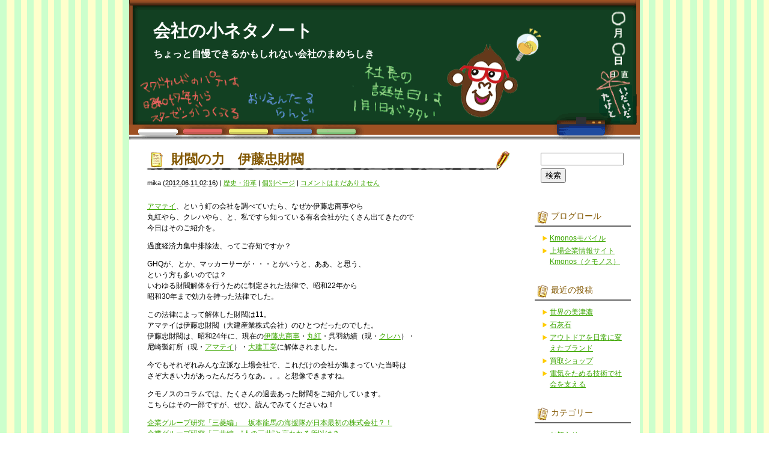

--- FILE ---
content_type: text/html; charset=UTF-8
request_url: https://blog.kmonos.jp/?p=9095
body_size: 29753
content:
<!DOCTYPE html PUBLIC "-//W3C//DTD XHTML 1.0 Transitional//EN" "http://www.w3.org/TR/xhtml1/DTD/xhtml1-transitional.dtd">
<html xmlns="http://www.w3.org/1999/xhtml">

<head profile="http://gmpg.org/xfn/11">
<meta http-equiv="Content-Type" content="text/html; charset=UTF-8" />

<title>会社の小ネタノート  &raquo; Blog Archive   &raquo; 財閥の力　伊藤忠財閥</title>

<meta name="generator" content="WordPress 5.8.12" />

<link rel="stylesheet" href="https://blog.kmonos.jp/wp-content/themes/kmonos/style.css" type="text/css" media="screen" />
<link rel="alternate" type="application/rss+xml" title="会社の小ネタノート RSS Feed" href="https://blog.kmonos.jp/?feed=rss2" />
<link rel="pingback" href="https://blog.kmonos.jp/xmlrpc.php" />

<rdf:RDF xmlns:rdf="http://www.w3.org/1999/02/22-rdf-syntax-ns#"
			xmlns:dc="http://purl.org/dc/elements/1.1/"
			xmlns:trackback="http://madskills.com/public/xml/rss/module/trackback/">
		<rdf:Description rdf:about="https://blog.kmonos.jp/?p=9095"
    dc:identifier="https://blog.kmonos.jp/?p=9095"
    dc:title="財閥の力　伊藤忠財閥"
    trackback:ping="http://blog.kmonos.jp/wp-trackback.php?p=9095" />
</rdf:RDF>
<meta name='robots' content='max-image-preview:large' />
<link rel='dns-prefetch' href='//s.w.org' />
<link rel="alternate" type="application/rss+xml" title="会社の小ネタノート &raquo; 財閥の力　伊藤忠財閥 のコメントのフィード" href="https://blog.kmonos.jp/?feed=rss2&#038;p=9095" />
		<script type="text/javascript">
			window._wpemojiSettings = {"baseUrl":"https:\/\/s.w.org\/images\/core\/emoji\/13.1.0\/72x72\/","ext":".png","svgUrl":"https:\/\/s.w.org\/images\/core\/emoji\/13.1.0\/svg\/","svgExt":".svg","source":{"concatemoji":"https:\/\/blog.kmonos.jp\/wp-includes\/js\/wp-emoji-release.min.js?ver=5.8.12"}};
			!function(e,a,t){var n,r,o,i=a.createElement("canvas"),p=i.getContext&&i.getContext("2d");function s(e,t){var a=String.fromCharCode;p.clearRect(0,0,i.width,i.height),p.fillText(a.apply(this,e),0,0);e=i.toDataURL();return p.clearRect(0,0,i.width,i.height),p.fillText(a.apply(this,t),0,0),e===i.toDataURL()}function c(e){var t=a.createElement("script");t.src=e,t.defer=t.type="text/javascript",a.getElementsByTagName("head")[0].appendChild(t)}for(o=Array("flag","emoji"),t.supports={everything:!0,everythingExceptFlag:!0},r=0;r<o.length;r++)t.supports[o[r]]=function(e){if(!p||!p.fillText)return!1;switch(p.textBaseline="top",p.font="600 32px Arial",e){case"flag":return s([127987,65039,8205,9895,65039],[127987,65039,8203,9895,65039])?!1:!s([55356,56826,55356,56819],[55356,56826,8203,55356,56819])&&!s([55356,57332,56128,56423,56128,56418,56128,56421,56128,56430,56128,56423,56128,56447],[55356,57332,8203,56128,56423,8203,56128,56418,8203,56128,56421,8203,56128,56430,8203,56128,56423,8203,56128,56447]);case"emoji":return!s([10084,65039,8205,55357,56613],[10084,65039,8203,55357,56613])}return!1}(o[r]),t.supports.everything=t.supports.everything&&t.supports[o[r]],"flag"!==o[r]&&(t.supports.everythingExceptFlag=t.supports.everythingExceptFlag&&t.supports[o[r]]);t.supports.everythingExceptFlag=t.supports.everythingExceptFlag&&!t.supports.flag,t.DOMReady=!1,t.readyCallback=function(){t.DOMReady=!0},t.supports.everything||(n=function(){t.readyCallback()},a.addEventListener?(a.addEventListener("DOMContentLoaded",n,!1),e.addEventListener("load",n,!1)):(e.attachEvent("onload",n),a.attachEvent("onreadystatechange",function(){"complete"===a.readyState&&t.readyCallback()})),(n=t.source||{}).concatemoji?c(n.concatemoji):n.wpemoji&&n.twemoji&&(c(n.twemoji),c(n.wpemoji)))}(window,document,window._wpemojiSettings);
		</script>
		<style type="text/css">
img.wp-smiley,
img.emoji {
	display: inline !important;
	border: none !important;
	box-shadow: none !important;
	height: 1em !important;
	width: 1em !important;
	margin: 0 .07em !important;
	vertical-align: -0.1em !important;
	background: none !important;
	padding: 0 !important;
}
</style>
	<link rel='stylesheet' id='wp-block-library-css'  href='https://blog.kmonos.jp/wp-includes/css/dist/block-library/style.min.css?ver=5.8.12' type='text/css' media='all' />
<link rel="https://api.w.org/" href="https://blog.kmonos.jp/index.php?rest_route=/" /><link rel="alternate" type="application/json" href="https://blog.kmonos.jp/index.php?rest_route=/wp/v2/posts/9095" /><link rel="EditURI" type="application/rsd+xml" title="RSD" href="https://blog.kmonos.jp/xmlrpc.php?rsd" />
<link rel="wlwmanifest" type="application/wlwmanifest+xml" href="https://blog.kmonos.jp/wp-includes/wlwmanifest.xml" /> 
<meta name="generator" content="WordPress 5.8.12" />
<link rel="canonical" href="https://blog.kmonos.jp/?p=9095" />
<link rel='shortlink' href='https://blog.kmonos.jp/?p=9095' />
<link rel="alternate" type="application/json+oembed" href="https://blog.kmonos.jp/index.php?rest_route=%2Foembed%2F1.0%2Fembed&#038;url=https%3A%2F%2Fblog.kmonos.jp%2F%3Fp%3D9095" />
<link rel="alternate" type="text/xml+oembed" href="https://blog.kmonos.jp/index.php?rest_route=%2Foembed%2F1.0%2Fembed&#038;url=https%3A%2F%2Fblog.kmonos.jp%2F%3Fp%3D9095&#038;format=xml" />

</head>
<body class="mt-main-index layout-wt">
<div id="container">
<div id="container-inner">

	<div id="header">
	<div id="header-inner">
		<div id="header-content">
				<div id="header-name"><a href="http://blog.kmonos.jp/">会社の小ネタノート</a></div>
		<div id="header-description">ちょっと自慢できるかもしれない会社のまめちしき</div>
				</div>
	</div>
	</div>
	
	<div id="content">
	<div id="content-inner">


<div id="alpha">
<div id="alpha-inner">

<!-- メインエリア -->
	

<div id="entry-9095" class="entry-asset asset hentry">
	<div class="asset-header">
		<h1 id="page-title" class="asset-name entry-title"><a href="https://blog.kmonos.jp/?p=9095">財閥の力　伊藤忠財閥</a></h1>
	
		<div class="asset-meta">
			<span class="byline vcard">
			<address class="vcard author">mika</address> (<abbr class="published" title="2012.06.1102:16">2012.06.11&nbsp;02:16</abbr>)
			</span>
			<span class="separator">|</span> <a href="https://blog.kmonos.jp/?cat=554" rel="category">歴史・沿革</a>			| <a class="permalink" rel="bookmark" href="https://blog.kmonos.jp/?p=9095">個別ページ</a>
			 | <a href="https://blog.kmonos.jp/?p=9095#respond">コメントはまだありません</a>					</div>
	
	</div>
	<div class="asset-content entry-content">
	
		<div class="asset-body">
		<p><a href="https://kmonos.jp/5952.html">アマテイ</a>、という釘の会社を調べていたら、なぜか伊藤忠商事やら<br />
丸紅やら、クレハやら、と、私ですら知っている有名会社がたくさん出てきたので<br />
今日はそのご紹介を。</p>
<p>過度経済力集中排除法、ってご存知ですか？</p>
<p>GHQが、とか、マッカーサーが・・・とかいうと、ああ、と思う、<br />
という方も多いのでは？<br />
いわゆる財閥解体を行うために制定された法律で、昭和22年から<br />
昭和30年まで効力を持った法律でした。</p>
<p>この法律によって解体した財閥は11。<br />
アマテイは伊藤忠財閥（大建産業株式会社）のひとつだったのでした。<br />
伊藤忠財閥は、昭和24年に、現在の<a href="https://kmonos.jp/8001.html">伊藤忠商事</a>・<a href="https://kmonos.jp/8002.html">丸紅</a>・呉羽紡績（現・<a href="https://kmonos.jp/4023.html">クレハ</a>）・<br />
尼崎製釘所（現・<a href="https://kmonos.jp/5952.html">アマテイ</a>）・<a href="https://kmonos.jp/7905.html">大建工業</a>に解体されました。</p>
<p>今でもそれぞれみんな立派な上場会社で、これだけの会社が集まっていた当時は<br />
さぞ大きい力があったんだろうなあ。。。と想像できますね。</p>
<p>クモノスのコラムでは、たくさんの過去あった財閥をご紹介しています。<br />
こちらはその一部ですが、ぜひ、読んでみてくださいね！</p>
<p><a href="https://blog.kmonos.jp/topic/2011/05/t002.html">企業グループ研究「三菱編」　坂本龍馬の海援隊が日本最初の株式会社？！</a><br />
<a href="https://blog.kmonos.jp/topic/2011/05/t003.html">企業グループ研究「三井編」“人の三井”と言われる所以は？</a></p>
		</div>
	
	</div>
	<div class="asset-footer">
		<div class="entry-categories">
		<h4 class="entry-categories-header">カテゴリ<span class="delimiter">:</span></h4>
			<ul class="entry-categories-list">
			<li class="entry-category"><a href="https://blog.kmonos.jp/?cat=554" rel="category">歴史・沿革</a></li>
			</ul>
		</div>
	</div>


</div>




</div>
</div>

<!-- サイドバー -->

<div id="beta">
<div id="beta-inner">

	<div id="search-2" class="widget_search widget"><div id="search" class="widget_search widget">
<form method="get" id="searchform" action="https://blog.kmonos.jp/">
<div>
<input type="text" value="" name="s" id="s" class="t" />
<br/>
<input type="submit" accesskey="4" id="searchsubmit" value="検索" />
</div>
</form>
</div>
</div><div id="linkcat-2" class="widget_links widget"><h3 class="widget-header">ブログロール</h3>
	<ul class='xoxo blogroll'>
<li><a href="http://m.kmonos.jp">Kmonosモバイル</a></li>
<li><a href="http://kmonos.jp/" title="Kmonos.jpは上場企業の情報をお知らせするサイトです。">上場企業情報サイトKmonos（クモノス）</a></li>

	</ul>
</div>

		<div id="recent-posts-2" class="widget_recent_entries widget">
		<h3 class="widget-header">最近の投稿</h3>
		<ul>
											<li>
					<a href="https://blog.kmonos.jp/?p=25687">世界の美津濃</a>
									</li>
											<li>
					<a href="https://blog.kmonos.jp/?p=25684">石灰石</a>
									</li>
											<li>
					<a href="https://blog.kmonos.jp/?p=25681">アウトドアを日常に変えたブランド</a>
									</li>
											<li>
					<a href="https://blog.kmonos.jp/?p=25675">買取ショップ</a>
									</li>
											<li>
					<a href="https://blog.kmonos.jp/?p=25673">電気をためる技術で社会を支える</a>
									</li>
					</ul>

		</div><div id="categories-2" class="widget_categories widget"><h3 class="widget-header">カテゴリー</h3>
			<ul>
					<li class="cat-item cat-item-75"><a href="https://blog.kmonos.jp/?cat=75">お知らせ</a>
</li>
	<li class="cat-item cat-item-295"><a href="https://blog.kmonos.jp/?cat=295">イベント</a>
</li>
	<li class="cat-item cat-item-229"><a href="https://blog.kmonos.jp/?cat=229">エコ</a>
</li>
	<li class="cat-item cat-item-760"><a href="https://blog.kmonos.jp/?cat=760">グルメ</a>
</li>
	<li class="cat-item cat-item-138"><a href="https://blog.kmonos.jp/?cat=138">サッカー</a>
</li>
	<li class="cat-item cat-item-642"><a href="https://blog.kmonos.jp/?cat=642">サービス</a>
</li>
	<li class="cat-item cat-item-626"><a href="https://blog.kmonos.jp/?cat=626">スポーツ</a>
</li>
	<li class="cat-item cat-item-51"><a href="https://blog.kmonos.jp/?cat=51">テレビ</a>
</li>
	<li class="cat-item cat-item-139"><a href="https://blog.kmonos.jp/?cat=139">ナンバーズ</a>
</li>
	<li class="cat-item cat-item-1119"><a href="https://blog.kmonos.jp/?cat=1119">ライフスタイル</a>
</li>
	<li class="cat-item cat-item-226"><a href="https://blog.kmonos.jp/?cat=226">ランキング</a>
</li>
	<li class="cat-item cat-item-863"><a href="https://blog.kmonos.jp/?cat=863">ロゴ</a>
</li>
	<li class="cat-item cat-item-141"><a href="https://blog.kmonos.jp/?cat=141">社長</a>
</li>
	<li class="cat-item cat-item-227"><a href="https://blog.kmonos.jp/?cat=227">社長うらない</a>
</li>
	<li class="cat-item cat-item-225"><a href="https://blog.kmonos.jp/?cat=225">社名シリーズ</a>
</li>
	<li class="cat-item cat-item-877"><a href="https://blog.kmonos.jp/?cat=877">社歌</a>
</li>
	<li class="cat-item cat-item-228"><a href="https://blog.kmonos.jp/?cat=228">社会貢献</a>
</li>
	<li class="cat-item cat-item-1123"><a href="https://blog.kmonos.jp/?cat=1123">経営</a>
</li>
	<li class="cat-item cat-item-473"><a href="https://blog.kmonos.jp/?cat=473">製品</a>
</li>
	<li class="cat-item cat-item-2100"><a href="https://blog.kmonos.jp/?cat=2100">再開発</a>
</li>
	<li class="cat-item cat-item-684"><a href="https://blog.kmonos.jp/?cat=684">地域</a>
</li>
	<li class="cat-item cat-item-439"><a href="https://blog.kmonos.jp/?cat=439">実験</a>
</li>
	<li class="cat-item cat-item-137"><a href="https://blog.kmonos.jp/?cat=137">小ネタ！</a>
</li>
	<li class="cat-item cat-item-239"><a href="https://blog.kmonos.jp/?cat=239">工場見学</a>
</li>
	<li class="cat-item cat-item-868"><a href="https://blog.kmonos.jp/?cat=868">店名・サービスの由来</a>
</li>
	<li class="cat-item cat-item-834"><a href="https://blog.kmonos.jp/?cat=834">役員</a>
</li>
	<li class="cat-item cat-item-2103"><a href="https://blog.kmonos.jp/?cat=2103">旅行</a>
</li>
	<li class="cat-item cat-item-856"><a href="https://blog.kmonos.jp/?cat=856">日本初</a>
</li>
	<li class="cat-item cat-item-663"><a href="https://blog.kmonos.jp/?cat=663">有報ミス</a>
</li>
	<li class="cat-item cat-item-1"><a href="https://blog.kmonos.jp/?cat=1">未分類</a>
</li>
	<li class="cat-item cat-item-659"><a href="https://blog.kmonos.jp/?cat=659">株主優待</a>
</li>
	<li class="cat-item cat-item-770"><a href="https://blog.kmonos.jp/?cat=770">業界地図</a>
</li>
	<li class="cat-item cat-item-247"><a href="https://blog.kmonos.jp/?cat=247">業界小ネタ</a>
</li>
	<li class="cat-item cat-item-554"><a href="https://blog.kmonos.jp/?cat=554">歴史・沿革</a>
</li>
	<li class="cat-item cat-item-252"><a href="https://blog.kmonos.jp/?cat=252">上場企業豆知識</a>
</li>
	<li class="cat-item cat-item-2094"><a href="https://blog.kmonos.jp/?cat=2094">世界ニュース</a>
</li>
	<li class="cat-item cat-item-1061"><a href="https://blog.kmonos.jp/?cat=1061">世界初</a>
</li>
			</ul>

			</div><div id="archives-2" class="widget_archive widget"><h3 class="widget-header">アーカイブ</h3>
			<ul>
					<li><a href='https://blog.kmonos.jp/?m=202601'>2026年1月</a></li>
	<li><a href='https://blog.kmonos.jp/?m=202512'>2025年12月</a></li>
	<li><a href='https://blog.kmonos.jp/?m=202511'>2025年11月</a></li>
	<li><a href='https://blog.kmonos.jp/?m=202510'>2025年10月</a></li>
	<li><a href='https://blog.kmonos.jp/?m=202509'>2025年9月</a></li>
	<li><a href='https://blog.kmonos.jp/?m=202508'>2025年8月</a></li>
	<li><a href='https://blog.kmonos.jp/?m=202507'>2025年7月</a></li>
	<li><a href='https://blog.kmonos.jp/?m=202506'>2025年6月</a></li>
	<li><a href='https://blog.kmonos.jp/?m=202505'>2025年5月</a></li>
	<li><a href='https://blog.kmonos.jp/?m=202504'>2025年4月</a></li>
	<li><a href='https://blog.kmonos.jp/?m=202503'>2025年3月</a></li>
	<li><a href='https://blog.kmonos.jp/?m=202502'>2025年2月</a></li>
	<li><a href='https://blog.kmonos.jp/?m=202501'>2025年1月</a></li>
	<li><a href='https://blog.kmonos.jp/?m=202412'>2024年12月</a></li>
	<li><a href='https://blog.kmonos.jp/?m=202411'>2024年11月</a></li>
	<li><a href='https://blog.kmonos.jp/?m=202410'>2024年10月</a></li>
	<li><a href='https://blog.kmonos.jp/?m=202409'>2024年9月</a></li>
	<li><a href='https://blog.kmonos.jp/?m=202408'>2024年8月</a></li>
	<li><a href='https://blog.kmonos.jp/?m=202407'>2024年7月</a></li>
	<li><a href='https://blog.kmonos.jp/?m=202406'>2024年6月</a></li>
	<li><a href='https://blog.kmonos.jp/?m=202405'>2024年5月</a></li>
	<li><a href='https://blog.kmonos.jp/?m=202404'>2024年4月</a></li>
	<li><a href='https://blog.kmonos.jp/?m=202403'>2024年3月</a></li>
	<li><a href='https://blog.kmonos.jp/?m=202402'>2024年2月</a></li>
	<li><a href='https://blog.kmonos.jp/?m=202401'>2024年1月</a></li>
	<li><a href='https://blog.kmonos.jp/?m=202312'>2023年12月</a></li>
	<li><a href='https://blog.kmonos.jp/?m=202311'>2023年11月</a></li>
	<li><a href='https://blog.kmonos.jp/?m=202310'>2023年10月</a></li>
	<li><a href='https://blog.kmonos.jp/?m=202309'>2023年9月</a></li>
	<li><a href='https://blog.kmonos.jp/?m=202308'>2023年8月</a></li>
	<li><a href='https://blog.kmonos.jp/?m=202307'>2023年7月</a></li>
	<li><a href='https://blog.kmonos.jp/?m=202306'>2023年6月</a></li>
	<li><a href='https://blog.kmonos.jp/?m=202305'>2023年5月</a></li>
	<li><a href='https://blog.kmonos.jp/?m=202304'>2023年4月</a></li>
	<li><a href='https://blog.kmonos.jp/?m=202303'>2023年3月</a></li>
	<li><a href='https://blog.kmonos.jp/?m=202302'>2023年2月</a></li>
	<li><a href='https://blog.kmonos.jp/?m=202301'>2023年1月</a></li>
	<li><a href='https://blog.kmonos.jp/?m=202212'>2022年12月</a></li>
	<li><a href='https://blog.kmonos.jp/?m=202211'>2022年11月</a></li>
	<li><a href='https://blog.kmonos.jp/?m=202210'>2022年10月</a></li>
	<li><a href='https://blog.kmonos.jp/?m=202209'>2022年9月</a></li>
	<li><a href='https://blog.kmonos.jp/?m=202208'>2022年8月</a></li>
	<li><a href='https://blog.kmonos.jp/?m=202207'>2022年7月</a></li>
	<li><a href='https://blog.kmonos.jp/?m=202206'>2022年6月</a></li>
	<li><a href='https://blog.kmonos.jp/?m=202205'>2022年5月</a></li>
	<li><a href='https://blog.kmonos.jp/?m=202204'>2022年4月</a></li>
	<li><a href='https://blog.kmonos.jp/?m=202203'>2022年3月</a></li>
	<li><a href='https://blog.kmonos.jp/?m=202202'>2022年2月</a></li>
	<li><a href='https://blog.kmonos.jp/?m=202201'>2022年1月</a></li>
	<li><a href='https://blog.kmonos.jp/?m=202112'>2021年12月</a></li>
	<li><a href='https://blog.kmonos.jp/?m=202111'>2021年11月</a></li>
	<li><a href='https://blog.kmonos.jp/?m=202110'>2021年10月</a></li>
	<li><a href='https://blog.kmonos.jp/?m=202109'>2021年9月</a></li>
	<li><a href='https://blog.kmonos.jp/?m=202108'>2021年8月</a></li>
	<li><a href='https://blog.kmonos.jp/?m=202107'>2021年7月</a></li>
	<li><a href='https://blog.kmonos.jp/?m=202106'>2021年6月</a></li>
	<li><a href='https://blog.kmonos.jp/?m=202105'>2021年5月</a></li>
	<li><a href='https://blog.kmonos.jp/?m=202104'>2021年4月</a></li>
	<li><a href='https://blog.kmonos.jp/?m=202103'>2021年3月</a></li>
	<li><a href='https://blog.kmonos.jp/?m=202102'>2021年2月</a></li>
	<li><a href='https://blog.kmonos.jp/?m=202101'>2021年1月</a></li>
	<li><a href='https://blog.kmonos.jp/?m=202012'>2020年12月</a></li>
	<li><a href='https://blog.kmonos.jp/?m=202011'>2020年11月</a></li>
	<li><a href='https://blog.kmonos.jp/?m=202010'>2020年10月</a></li>
	<li><a href='https://blog.kmonos.jp/?m=202009'>2020年9月</a></li>
	<li><a href='https://blog.kmonos.jp/?m=202008'>2020年8月</a></li>
	<li><a href='https://blog.kmonos.jp/?m=202007'>2020年7月</a></li>
	<li><a href='https://blog.kmonos.jp/?m=202006'>2020年6月</a></li>
	<li><a href='https://blog.kmonos.jp/?m=202005'>2020年5月</a></li>
	<li><a href='https://blog.kmonos.jp/?m=202004'>2020年4月</a></li>
	<li><a href='https://blog.kmonos.jp/?m=202003'>2020年3月</a></li>
	<li><a href='https://blog.kmonos.jp/?m=202002'>2020年2月</a></li>
	<li><a href='https://blog.kmonos.jp/?m=202001'>2020年1月</a></li>
	<li><a href='https://blog.kmonos.jp/?m=201912'>2019年12月</a></li>
	<li><a href='https://blog.kmonos.jp/?m=201911'>2019年11月</a></li>
	<li><a href='https://blog.kmonos.jp/?m=201910'>2019年10月</a></li>
	<li><a href='https://blog.kmonos.jp/?m=201909'>2019年9月</a></li>
	<li><a href='https://blog.kmonos.jp/?m=201908'>2019年8月</a></li>
	<li><a href='https://blog.kmonos.jp/?m=201907'>2019年7月</a></li>
	<li><a href='https://blog.kmonos.jp/?m=201906'>2019年6月</a></li>
	<li><a href='https://blog.kmonos.jp/?m=201905'>2019年5月</a></li>
	<li><a href='https://blog.kmonos.jp/?m=201904'>2019年4月</a></li>
	<li><a href='https://blog.kmonos.jp/?m=201903'>2019年3月</a></li>
	<li><a href='https://blog.kmonos.jp/?m=201902'>2019年2月</a></li>
	<li><a href='https://blog.kmonos.jp/?m=201901'>2019年1月</a></li>
	<li><a href='https://blog.kmonos.jp/?m=201812'>2018年12月</a></li>
	<li><a href='https://blog.kmonos.jp/?m=201811'>2018年11月</a></li>
	<li><a href='https://blog.kmonos.jp/?m=201810'>2018年10月</a></li>
	<li><a href='https://blog.kmonos.jp/?m=201809'>2018年9月</a></li>
	<li><a href='https://blog.kmonos.jp/?m=201808'>2018年8月</a></li>
	<li><a href='https://blog.kmonos.jp/?m=201807'>2018年7月</a></li>
	<li><a href='https://blog.kmonos.jp/?m=201806'>2018年6月</a></li>
	<li><a href='https://blog.kmonos.jp/?m=201805'>2018年5月</a></li>
	<li><a href='https://blog.kmonos.jp/?m=201804'>2018年4月</a></li>
	<li><a href='https://blog.kmonos.jp/?m=201803'>2018年3月</a></li>
	<li><a href='https://blog.kmonos.jp/?m=201802'>2018年2月</a></li>
	<li><a href='https://blog.kmonos.jp/?m=201801'>2018年1月</a></li>
	<li><a href='https://blog.kmonos.jp/?m=201712'>2017年12月</a></li>
	<li><a href='https://blog.kmonos.jp/?m=201711'>2017年11月</a></li>
	<li><a href='https://blog.kmonos.jp/?m=201705'>2017年5月</a></li>
	<li><a href='https://blog.kmonos.jp/?m=201704'>2017年4月</a></li>
	<li><a href='https://blog.kmonos.jp/?m=201703'>2017年3月</a></li>
	<li><a href='https://blog.kmonos.jp/?m=201701'>2017年1月</a></li>
	<li><a href='https://blog.kmonos.jp/?m=201612'>2016年12月</a></li>
	<li><a href='https://blog.kmonos.jp/?m=201611'>2016年11月</a></li>
	<li><a href='https://blog.kmonos.jp/?m=201610'>2016年10月</a></li>
	<li><a href='https://blog.kmonos.jp/?m=201609'>2016年9月</a></li>
	<li><a href='https://blog.kmonos.jp/?m=201608'>2016年8月</a></li>
	<li><a href='https://blog.kmonos.jp/?m=201607'>2016年7月</a></li>
	<li><a href='https://blog.kmonos.jp/?m=201606'>2016年6月</a></li>
	<li><a href='https://blog.kmonos.jp/?m=201605'>2016年5月</a></li>
	<li><a href='https://blog.kmonos.jp/?m=201604'>2016年4月</a></li>
	<li><a href='https://blog.kmonos.jp/?m=201603'>2016年3月</a></li>
	<li><a href='https://blog.kmonos.jp/?m=201602'>2016年2月</a></li>
	<li><a href='https://blog.kmonos.jp/?m=201601'>2016年1月</a></li>
	<li><a href='https://blog.kmonos.jp/?m=201512'>2015年12月</a></li>
	<li><a href='https://blog.kmonos.jp/?m=201511'>2015年11月</a></li>
	<li><a href='https://blog.kmonos.jp/?m=201510'>2015年10月</a></li>
	<li><a href='https://blog.kmonos.jp/?m=201509'>2015年9月</a></li>
	<li><a href='https://blog.kmonos.jp/?m=201508'>2015年8月</a></li>
	<li><a href='https://blog.kmonos.jp/?m=201507'>2015年7月</a></li>
	<li><a href='https://blog.kmonos.jp/?m=201506'>2015年6月</a></li>
	<li><a href='https://blog.kmonos.jp/?m=201505'>2015年5月</a></li>
	<li><a href='https://blog.kmonos.jp/?m=201504'>2015年4月</a></li>
	<li><a href='https://blog.kmonos.jp/?m=201503'>2015年3月</a></li>
	<li><a href='https://blog.kmonos.jp/?m=201502'>2015年2月</a></li>
	<li><a href='https://blog.kmonos.jp/?m=201501'>2015年1月</a></li>
	<li><a href='https://blog.kmonos.jp/?m=201412'>2014年12月</a></li>
	<li><a href='https://blog.kmonos.jp/?m=201411'>2014年11月</a></li>
	<li><a href='https://blog.kmonos.jp/?m=201410'>2014年10月</a></li>
	<li><a href='https://blog.kmonos.jp/?m=201409'>2014年9月</a></li>
	<li><a href='https://blog.kmonos.jp/?m=201408'>2014年8月</a></li>
	<li><a href='https://blog.kmonos.jp/?m=201407'>2014年7月</a></li>
	<li><a href='https://blog.kmonos.jp/?m=201406'>2014年6月</a></li>
	<li><a href='https://blog.kmonos.jp/?m=201405'>2014年5月</a></li>
	<li><a href='https://blog.kmonos.jp/?m=201404'>2014年4月</a></li>
	<li><a href='https://blog.kmonos.jp/?m=201403'>2014年3月</a></li>
	<li><a href='https://blog.kmonos.jp/?m=201402'>2014年2月</a></li>
	<li><a href='https://blog.kmonos.jp/?m=201401'>2014年1月</a></li>
	<li><a href='https://blog.kmonos.jp/?m=201312'>2013年12月</a></li>
	<li><a href='https://blog.kmonos.jp/?m=201311'>2013年11月</a></li>
	<li><a href='https://blog.kmonos.jp/?m=201310'>2013年10月</a></li>
	<li><a href='https://blog.kmonos.jp/?m=201309'>2013年9月</a></li>
	<li><a href='https://blog.kmonos.jp/?m=201308'>2013年8月</a></li>
	<li><a href='https://blog.kmonos.jp/?m=201307'>2013年7月</a></li>
	<li><a href='https://blog.kmonos.jp/?m=201306'>2013年6月</a></li>
	<li><a href='https://blog.kmonos.jp/?m=201305'>2013年5月</a></li>
	<li><a href='https://blog.kmonos.jp/?m=201304'>2013年4月</a></li>
	<li><a href='https://blog.kmonos.jp/?m=201303'>2013年3月</a></li>
	<li><a href='https://blog.kmonos.jp/?m=201302'>2013年2月</a></li>
	<li><a href='https://blog.kmonos.jp/?m=201301'>2013年1月</a></li>
	<li><a href='https://blog.kmonos.jp/?m=201212'>2012年12月</a></li>
	<li><a href='https://blog.kmonos.jp/?m=201211'>2012年11月</a></li>
	<li><a href='https://blog.kmonos.jp/?m=201210'>2012年10月</a></li>
	<li><a href='https://blog.kmonos.jp/?m=201209'>2012年9月</a></li>
	<li><a href='https://blog.kmonos.jp/?m=201208'>2012年8月</a></li>
	<li><a href='https://blog.kmonos.jp/?m=201207'>2012年7月</a></li>
	<li><a href='https://blog.kmonos.jp/?m=201206'>2012年6月</a></li>
	<li><a href='https://blog.kmonos.jp/?m=201205'>2012年5月</a></li>
	<li><a href='https://blog.kmonos.jp/?m=201204'>2012年4月</a></li>
	<li><a href='https://blog.kmonos.jp/?m=201203'>2012年3月</a></li>
	<li><a href='https://blog.kmonos.jp/?m=201202'>2012年2月</a></li>
	<li><a href='https://blog.kmonos.jp/?m=201201'>2012年1月</a></li>
	<li><a href='https://blog.kmonos.jp/?m=201112'>2011年12月</a></li>
	<li><a href='https://blog.kmonos.jp/?m=201111'>2011年11月</a></li>
	<li><a href='https://blog.kmonos.jp/?m=201110'>2011年10月</a></li>
	<li><a href='https://blog.kmonos.jp/?m=201109'>2011年9月</a></li>
	<li><a href='https://blog.kmonos.jp/?m=201108'>2011年8月</a></li>
	<li><a href='https://blog.kmonos.jp/?m=201107'>2011年7月</a></li>
	<li><a href='https://blog.kmonos.jp/?m=201106'>2011年6月</a></li>
	<li><a href='https://blog.kmonos.jp/?m=201105'>2011年5月</a></li>
	<li><a href='https://blog.kmonos.jp/?m=201104'>2011年4月</a></li>
	<li><a href='https://blog.kmonos.jp/?m=201103'>2011年3月</a></li>
	<li><a href='https://blog.kmonos.jp/?m=201102'>2011年2月</a></li>
	<li><a href='https://blog.kmonos.jp/?m=201101'>2011年1月</a></li>
	<li><a href='https://blog.kmonos.jp/?m=201012'>2010年12月</a></li>
	<li><a href='https://blog.kmonos.jp/?m=201011'>2010年11月</a></li>
	<li><a href='https://blog.kmonos.jp/?m=201010'>2010年10月</a></li>
	<li><a href='https://blog.kmonos.jp/?m=201009'>2010年9月</a></li>
	<li><a href='https://blog.kmonos.jp/?m=201008'>2010年8月</a></li>
	<li><a href='https://blog.kmonos.jp/?m=201007'>2010年7月</a></li>
	<li><a href='https://blog.kmonos.jp/?m=201006'>2010年6月</a></li>
	<li><a href='https://blog.kmonos.jp/?m=201005'>2010年5月</a></li>
	<li><a href='https://blog.kmonos.jp/?m=200905'>2009年5月</a></li>
	<li><a href='https://blog.kmonos.jp/?m=202602'>0年</a></li>
			</ul>

			</div><div id="pages-2" class="widget_pages widget"><h3 class="widget-header">Kmonos(クモノス)ブログについて</h3>
			<ul>
				<li class="page_item page-item-2"><a href="https://blog.kmonos.jp/?page_id=2">Kmonos（クモノス）ブログについて</a></li>
			</ul>

			</div><div id="calendar-2" class="widget_calendar widget"><div id="calendar_wrap" class="calendar_wrap"><table id="wp-calendar" class="wp-calendar-table">
	<caption>2026年2月</caption>
	<thead>
	<tr>
		<th scope="col" title="月曜日">月</th>
		<th scope="col" title="火曜日">火</th>
		<th scope="col" title="水曜日">水</th>
		<th scope="col" title="木曜日">木</th>
		<th scope="col" title="金曜日">金</th>
		<th scope="col" title="土曜日">土</th>
		<th scope="col" title="日曜日">日</th>
	</tr>
	</thead>
	<tbody>
	<tr>
		<td colspan="6" class="pad">&nbsp;</td><td>1</td>
	</tr>
	<tr>
		<td id="today">2</td><td>3</td><td>4</td><td>5</td><td>6</td><td>7</td><td>8</td>
	</tr>
	<tr>
		<td>9</td><td>10</td><td>11</td><td>12</td><td>13</td><td>14</td><td>15</td>
	</tr>
	<tr>
		<td>16</td><td>17</td><td>18</td><td>19</td><td>20</td><td>21</td><td>22</td>
	</tr>
	<tr>
		<td>23</td><td>24</td><td>25</td><td>26</td><td>27</td><td>28</td>
		<td class="pad" colspan="1">&nbsp;</td>
	</tr>
	</tbody>
	</table><nav aria-label="前と次の月" class="wp-calendar-nav">
		<span class="wp-calendar-nav-prev"><a href="https://blog.kmonos.jp/?m=202601">&laquo; 1月</a></span>
		<span class="pad">&nbsp;</span>
		<span class="wp-calendar-nav-next">&nbsp;</span>
	</nav></div></div><div id="meta-2" class="widget_meta widget"><h3 class="widget-header">メタ情報</h3>
		<ul>
						<li><a href="https://blog.kmonos.jp/wp-login.php">ログイン</a></li>
			<li><a href="https://blog.kmonos.jp/?feed=rss2">投稿フィード</a></li>
			<li><a href="https://blog.kmonos.jp/?feed=comments-rss2">コメントフィード</a></li>

			<li><a href="https://ja.wordpress.org/">WordPress.org</a></li>
		</ul>

		</div>
</div>
</div>
	</div><!--end content-inner-->
	</div><!--end content-->

	<div id="footer">
	<div id="footer-inner">
		<div id="footer-content">
			<div class="widget-powered widget">
			<div class="widget-content">
			会社の小ネタノート All rights reserved.<br />
			Powered by <a href="http://wordpress.org/">WordPress</a><br />
			</div>
			</div>
		</div>
	</div>
	</div>

</div>
</div>
<script type='text/javascript' src='https://blog.kmonos.jp/wp-includes/js/wp-embed.min.js?ver=5.8.12' id='wp-embed-js'></script>
</body>
</html>
